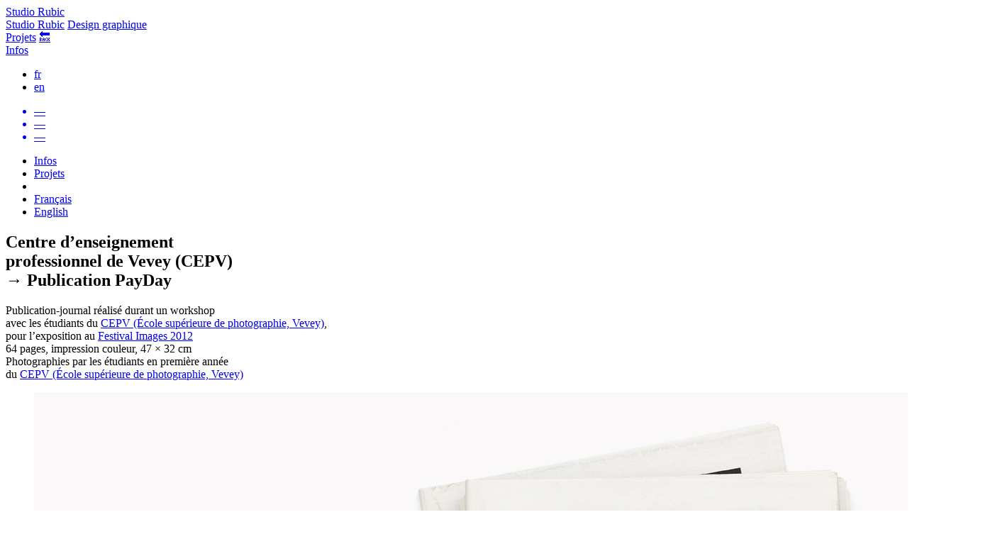

--- FILE ---
content_type: text/html
request_url: https://www.studio-rubic.ch/payday/
body_size: 2135
content:
<!DOCTYPE html>
<html lang="fr-FR" class="no-js">
<head>
	<meta charset="UTF-8">
	<meta name="description" content="Graphic design, Visual communication">
	<meta name="viewport" content="width=device-width">
	<link rel="shortcut icon" href="http://studio-rubic.ch/wp-content/themes/rubic/images/favicon.ico" />
	<link rel="profile" href="http://gmpg.org/xfn/11">
	<link rel="pingback" href="http://studio-rubic.ch/xmlrpc.php">
	<title>Studio Rubic &#8211; CEPV (Vevey)PayDay</title>

	<meta name='robots' content='noindex, nofollow' />
	<style>img:is([sizes="auto" i], [sizes^="auto," i]) { contain-intrinsic-size: 3000px 1500px }</style>
	<link rel='stylesheet' id='stylesheet-css' href='http://studio-rubic.ch/wp-content/themes/rubic/style.css?ver=6.8.1' type='text/css' media='all' />
<script type="text/javascript" src="http://studio-rubic.ch/wp-includes/js/jquery/jquery.min.js?ver=3.7.1" id="jquery-core-js"></script>
<script type="text/javascript" src="http://studio-rubic.ch/wp-includes/js/jquery/jquery-migrate.min.js?ver=3.4.1" id="jquery-migrate-js"></script>
<script type="text/javascript" src="http://studio-rubic.ch/wp-content/themes/rubic/js/eyes.js?ver=6.8.1" id="eyes-js"></script>
<link rel="https://api.w.org/" href="https://studio-rubic.ch/wp-json/" /><link rel="alternate" title="JSON" type="application/json" href="https://studio-rubic.ch/wp-json/wp/v2/posts/375" /><link rel="EditURI" type="application/rsd+xml" title="RSD" href="https://studio-rubic.ch/xmlrpc.php?rsd" />
<meta name="generator" content="WordPress 6.8.1" />
<link rel="canonical" href="https://studio-rubic.ch/payday/" />
<link rel='shortlink' href='https://studio-rubic.ch/?p=375' />
<link rel="alternate" title="oEmbed (JSON)" type="application/json+oembed" href="https://studio-rubic.ch/wp-json/oembed/1.0/embed?url=https%3A%2F%2Fstudio-rubic.ch%2Fpayday%2F" />
<link rel="alternate" title="oEmbed (XML)" type="text/xml+oembed" href="https://studio-rubic.ch/wp-json/oembed/1.0/embed?url=https%3A%2F%2Fstudio-rubic.ch%2Fpayday%2F&#038;format=xml" />
<link rel="alternate" href="https://studio-rubic.ch/payday/" hreflang="fr" /><link rel="alternate" href="https://studio-rubic.ch/en/payday/" hreflang="en" /><link rel="icon" href="https://studio-rubic.ch/wp-content/uploads/favicon-150x150.gif" sizes="32x32" />
<link rel="icon" href="https://studio-rubic.ch/wp-content/uploads/favicon.gif" sizes="192x192" />
<link rel="apple-touch-icon" href="https://studio-rubic.ch/wp-content/uploads/favicon.gif" />
<meta name="msapplication-TileImage" content="https://studio-rubic.ch/wp-content/uploads/favicon.gif" />
</head>
<body class="wp-singular post-template-default single single-post postid-375 wp-theme-rubic">
	<header>
		<nav class="logo-mobile"><a href="https://studio-rubic.ch">Studio Rubic</a></nav>
		<nav class="primary">
			<div class="logo nav-item">
				<a href="https://studio-rubic.ch">Studio Rubic</a>
				<span class="eyes"></span>
				<a class="design-graphique" href="https://studio-rubic.ch">Design graphique</a>
			</div>
			<div class="projects nav-item">
				<a href="https://studio-rubic.ch" class="active">Projets</a>
								<a class="back-to-project" href="https://studio-rubic.ch">🔙</a>
			</div>

			<div class="infos nav-item">
				<a  href="https://studio-rubic.ch/infos">Infos</a>
				<div class="language"><ul><li class="fr current"><a href="https://studio-rubic.ch/payday/">fr</a></li><li class="en"><a href="https://studio-rubic.ch/en/payday/">en</a></li></ul></div>
							</div>

		</nav>
		<div class="burger">
			<a href="#">
				<ul class="lines"><li>&#x2015;</li><li>&#x2015;</li><li>&#x2015;</li></ul>
			</a>
		</div>
		<nav class="responsive">
			<ul>
				<li><a href="/infos">Infos</a></li>
				<li class="active"><a href="https://studio-rubic.ch">Projets</a></li>

				<li><li class="fr current hidden"><a href="https://studio-rubic.ch/payday/">Français</a></li><li class="en"><a href="https://studio-rubic.ch/en/payday/">English</a></li></li>
			</ul>
		</nav>

	</header>
	<main>
		<div class="container">
<div class="single-content">
<h2 class="wp-block-heading has-large-font-size">Centre d&rsquo;enseignement <br>professionnel de Vevey (CEPV)<br>→ Publication PayDay</h2>



<p class="has-small-font-size"><!-- 2012 -->Publication-journal réalisé durant un workshop <br>avec les étudiants du <a href="https://www.cepv.ch/esaa/photographie/ecole_superieure/" target="_blank" rel="noopener">CEPV (École supérieure de photographie, Vevey)</a>,<br>pour l’exposition au <a href="http://www.images.ch/2014/en/" target="_blank" rel="noopener">Festival Images 2012</a><br>64 pages, impression couleur, 47 × 32 cm<br>Photographies par les étudiants en première année <br>du <a href="https://www.cepv.ch/esaa/photographie/ecole_superieure/" target="_blank" rel="noopener">CEPV (École supérieure de photographie, Vevey)</a></p>



<figure class="wp-block-image"><img decoding="async" src="http://www.studio-rubic.ch/wp-content/uploads/payday_01.jpg" alt="payday" class="wp-image-119"/></figure>



<figure class="wp-block-image"><img decoding="async" src="http://www.studio-rubic.ch/wp-content/uploads/payday_02.jpg" alt="payday" class="wp-image-119"/></figure>



<figure class="wp-block-image"><img decoding="async" src="http://www.studio-rubic.ch/wp-content/uploads/payday_03.jpg" alt="payday" class="wp-image-119"/></figure>



<figure class="wp-block-image"><img decoding="async" src="http://www.studio-rubic.ch/wp-content/uploads/payday_04.jpg" alt="payday" class="wp-image-119"/></figure>



<figure class="wp-block-image"><img decoding="async" src="http://www.studio-rubic.ch/wp-content/uploads/payday_05.jpg" alt="payday" class="wp-image-119"/></figure>



<figure class="wp-block-image"><img decoding="async" src="http://www.studio-rubic.ch/wp-content/uploads/payday_06.jpg" alt="payday" class="wp-image-119"/></figure>



<figure class="wp-block-image"><img decoding="async" src="http://www.studio-rubic.ch/wp-content/uploads/payday_07.jpg" alt="payday" class="wp-image-119"/></figure>



<figure class="wp-block-image"><img decoding="async" src="http://www.studio-rubic.ch/wp-content/uploads/payday_08.jpg" alt="payday" class="wp-image-119"/></figure>



<p></p>
</div>		</div> <!-- .main-container -->

	</main>
	<footer id="colophon" class="site-footer">
		<div class="footer-content">
			<div class="copyright">
				© 2025			</div>
			<div class="tagline">
				<p>Imaginer</p>
				<p>Mettre en forme</p>
				<p>Rendre visible</p>
			</div>
			<div>
				<a href="#" class="handup"><span>☝</span><span>✋</span></a>
				<script>
					// {
					// 	const link = document.currentScript.previousElementSibling;
					// 	console.log(link);
					// }
				</script>
			</div>
		</div>
	</footer><!-- .site-footer -->
<script type="speculationrules">
{"prefetch":[{"source":"document","where":{"and":[{"href_matches":"\/*"},{"not":{"href_matches":["\/wp-*.php","\/wp-admin\/*","\/wp-content\/uploads\/*","\/wp-content\/*","\/wp-content\/plugins\/*","\/wp-content\/themes\/rubic\/*","\/*\\?(.+)"]}},{"not":{"selector_matches":"a[rel~=\"nofollow\"]"}},{"not":{"selector_matches":".no-prefetch, .no-prefetch a"}}]},"eagerness":"conservative"}]}
</script>
<script type="text/javascript" src="http://studio-rubic.ch/wp-includes/js/imagesloaded.min.js?ver=5.0.0" id="imagesloaded-js"></script>
<script type="text/javascript" src="http://studio-rubic.ch/wp-includes/js/masonry.min.js?ver=4.2.2" id="masonry-js"></script>
<script type="text/javascript" src="http://studio-rubic.ch/wp-content/themes/rubic/js/rubic.js?ver=6.8.1" id="rubic-js"></script>
</body>
</html>
<!-- CACHED FROM 2025-06-18 17:53:11 -->